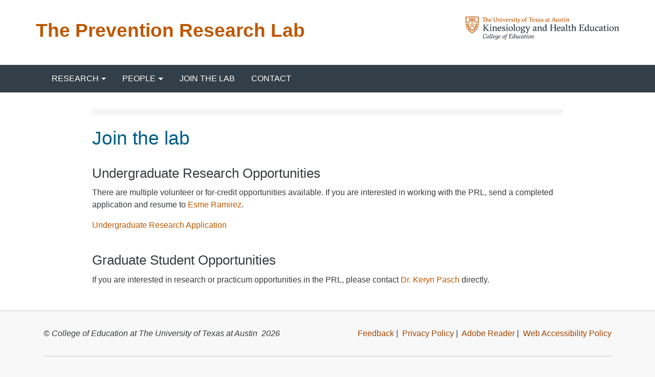

--- FILE ---
content_type: text/css
request_url: https://sites.edb.utexas.edu/wp-content/themes/coe-2018/style.css
body_size: 6684
content:
/*
 * Theme Name: COE Theme 2018
 * Description: Theme for EDC 2018, includes blog and logo selection
 * Author: Office of Instructional Innovation
*/
body
{
    background-color: #f8f8f8;
}

a
{
    color: #bf5700;
}

a:hover
{
    color: #a04400;
}

hr{
clear:both;
}

.header
{
    background: #fff;
}
.title
{
    padding: 2em 0 1.5em 0;
}

.hdr-logo
{
    font-size: 2.3em;
    font-weight: bold;
}

.hdr-logo a
{
    color: #bf5700;
    text-decoration: none;
}

.hdr-logo a:hover
{
    text-decoration: none;

    color: #a04400;
}

.navbar .nav-link
{
    text-transform: uppercase;
}

.bg-inverse
{
    background: #333f48 !important;
}

.navbar
{
    border-radius: 0;
}

.navbar-dark .navbar-nav .nav-link
{
    color: #fff;
}

.navbar-dark .navbar-nav .nav-link:hover
{
    color: rgba(255,255,255,.9);
}

.nav-item
{
    margin: 0 1em;
}

.dropdown-menu
{
    border: none;
    border-radius: 0;
    background-color: #1d2429;
    left:auto !important;
    margin:0 !important;
}

.dropdown-menu .dropdown-item
{
    color: #fff;
    background-color: #333f48;
}

.dropdown-menu .dropdown-item:hover
{
    color: rgba(255,255,255,.9);
    background-color: #333f48;
}

.dropdown-submenu {
    position: relative;
}

.dropdown-submenu>.dropdown-menu {
    top: 0;
    left: 100%;
    margin-top: -6px;
    margin-left: -1px;
    -webkit-border-radius: 0 6px 6px 6px;
    -moz-border-radius: 0 6px 6px;
    border-radius: 0 6px 6px 6px;
}

.dropdown-submenu:hover>.dropdown-menu {
    display: block;
}

.dropdown-submenu>a:after {
    display: block;
    content: " ";
    float: right;
    width: 0;
    height: 0;
    border-color: transparent;
    border-style: solid;
    border-width: 5px 0 5px 5px;
    border-left-color: #ccc;
    margin-top: 0;
    margin-right: -10px;
}

.dropdown-submenu-no-child>a:after {
    display: block;
    float: right;
    width: 0;
    height: 0;
    border-color: transparent;
    border-style: solid;
    border-width: 5px 0 5px 5px;
    border-left-color: #ccc;
    margin-top: 5px;
    margin-right: -10px;
}

img.size-large
{
    max-width: 100%;
    height: auto;
    padding: 10px;

    border: 1px solid #ccc;
    border-radius: 5px;
    background: #f5f5f5;
}

.featured-image-wrapper
{
    width: 100%;

    border-bottom: 1px solid #c5c5c5;
    background: #f8f8f8;
}

.featured-image
{
    width: 100%;
    max-width: 1200px;
    height: 400px;
    margin: 0 auto;

    background-position: center center;
    background-size: cover;
}

.khe-logo, .department-logo, .coe-logo
{
    display: block;
    width:100%;
    max-width: 300px;
}

.content
{
    padding: 2em 0;

    background-color: #fff;
}

.article-h1
{
    color: #333f48;
}

h2,
h3,
h4
{
    clear: left;
}

h2
{
    font-size: 2.4em;
    margin-bottom: 0;
    padding-bottom: .5em;
}

h3
{
    font-size: 1.6em;
    margin-top: 0;
    margin-bottom: .5em;
    padding-top: 1em;
}

h4
{
    font-size: 1.2em;
    font-weight: 100;
    font-weight: 600;
    margin-top: 1em;
    padding-top: 1em;
}
.footer
{
    font-size: 1em;
    padding: 2em 0;
    border-top: 1px solid #c5c5c5;
    background-color: #f8f8f8;
}

.notices
{
    padding-bottom: 1em;
}
.copyright
{
    font-style: italic;
}

.footer a,
.footer a:hover
{
    color: #a04400;
}

.footer .logo
{
    padding-top: 2em;
    border-top: 1px solid #c5c5c5;
}

.breadcrumbs
{
    font-size: .8em;
    margin-bottom: 2em;
    padding: .5em;
    background: #f5f5f5;
}

.breadcrumbs a,
.breadcrumbs a:hover
{
    color: #a04400;
}

.publication
{
    margin-bottom: 1em;
    padding-bottom: .5em;
    border-bottom: 1px solid #f5f5f5;
}

.publication-cover
{
    width: auto;
    max-width: 100%;
    max-height: 100%;
    margin: 10px 0;
    padding: 5px;
    border: 1px solid #f5f5f5;
    background-color: #fff;
}

.headshot
{
    max-width: 100%;
    margin: 10px 0;
    padding: 5px;
    border: 1px solid #f5f5f5;
    background-color: #fff;
}

.alignleft
{
    float: left;

    margin: 0 2em 2em 0;
    padding: 5px;
    border: 1px solid #f5f5f5;
    background-color: #fff;
}

.aligncenter
{
    display: block;
    margin: 0 auto;
    padding: 5px;
    border: 1px solid #f5f5f5;
    background-color: #fff;
}

.alignright
{
    float: right;
    margin: 0 0 10px 1em;
    padding: 5px;

    border: 1px solid #f5f5f5;
    background-color: #fff;
}

.wp-caption-text
{
    font-size: .9em;
    margin: 5px 0 0 5px;
    padding: 0;
}

hr
{
    clear: both;
}

.article-title
{
    margin-top: 1em;
    color: rgb(0,95,134);
}

.article-title:hover{
  text-decoration: none;
}

.article-body ul
{
    margin-top: 1em;
    padding-left: 1em;
}

.article-body li
{
    margin-left: 2em;
}

.byline
{
    font-size: .9em;
    margin: 5px 0 0 5px;
    padding-left: 10px;
}

.social
{
    margin-bottom: 2em;
    padding-bottom: 1em;

    border-bottom: 1px solid #c5c5c5;
}

.social .profiles
{
    display: flex;
    flex-direction: row;
    list-style-type: none;
    justify-content: center;
    padding-left: 0;
}

.profiles li
{
    font-size: .75em;

    display: inline-block;

    margin: 0 .5em;
    padding: .5em;

    border-radius: 10px;
    background: #bf5700;
}

.profiles li a,
.profiles li a:hover
{
    color: #fff;
}

.tool-pagination
{
    text-align: center;
}

.tag
{
    font-size: 100%;
    display:initial;
    padding: 0;
    line-height: 1.5;
    font-weight: 400;
    text-align: left;
    white-space: normal;
    color: #373a3c;
}

#categories-3{
  background-color: white;
  /*margin: 15px !important;*/
  padding-left: 15px;
  padding-bottom: 15px;
  margin-top: 15px;
}

#tag_cloud-2{
  background-color: white;
  margin-top: 15px;
  padding-left: 15px;
  padding-bottom: 15px;
}

.tease.tease-post{
  background-color: white;
  padding: 1px 5px 15px 20px;
  margin-top: 15px;
  margin-right: -15px;
}

.wrapper > h2:only-of-type{
  display: none;
}

.page-title{
  color: rgb(0,95,134) !important;
  font-size: 2.3rem;
}

.two-column-list {
    column-count: 2; /* Specifies the number of columns */
    column-gap: 20px; /* Adjusts the space between columns */
    /* Optional: Add a rule between columns */
  }

@media only screen and (max-width: 767px) {
	.title { 
        padding: 0 2em;
        margin: 2em 0;
        padding-top: 1rem;
    }
	
    .khe-logo, .department-logo, .coe-logo {
        display: block;
	}
	
    .hdr-logo {
		font-size: 1.8em;
        margin-bottom: 20px;
	}

    nav, #nav-main {
        display: none;
    }

    .header {
        border-bottom: solid 2px #bf5700;
    }

    .two-column-list {
        column-count: 1; /* Specifies the number of columns */
      }

      .page-title{
        font-size: 2rem;
      }
}


--- FILE ---
content_type: image/svg+xml
request_url: https://sites.edb.utexas.edu/wp-content/themes/coe-2018/static/img/coe_logo.svg
body_size: 50367
content:
<?xml version="1.0" encoding="UTF-8" standalone="no"?>
<svg width="522px" height="105px" viewBox="0 0 522 105" version="1.1" xmlns="http://www.w3.org/2000/svg" xmlns:xlink="http://www.w3.org/1999/xlink">
    <!-- Generator: Sketch 40 (33762) - http://www.bohemiancoding.com/sketch -->
    <title>Slice 1</title>
    <desc>Created with Sketch.</desc>
    <defs></defs>
    <g id="Page-1" stroke="none" stroke-width="1" fill="none" fill-rule="evenodd">
        <path d="M80.1182,76.1563 L78.2382,76.2163 L78.1382,75.5163 L79.1182,75.3163 L79.1182,69.5943 C79.1182,68.5543 78.6382,68.0943 77.8372,68.0943 C77.2372,68.0943 76.4572,68.5343 75.7172,68.9943 L75.1172,69.3753 L75.1172,75.3163 L76.2172,75.5163 L76.1172,76.2163 L74.2172,76.1563 L72.1162,76.2163 L72.0162,75.5163 L73.2162,75.3163 L73.2162,63.0733 L72.4962,63.1933 L68.4352,63.1333 L68.4352,75.2563 L70.7362,75.5163 L70.6362,76.2163 L67.3952,76.1563 L64.0352,76.2163 L63.9342,75.5163 L66.3352,75.2563 L66.3352,63.1333 L63.3342,63.1933 L62.4142,65.6943 L61.6342,65.6943 L61.6342,62.1533 L67.3752,62.1933 L72.2962,62.1533 L74.4372,61.9133 L75.1172,61.9133 L75.1172,68.3943 L78.0372,66.4943 C80.5982,66.4943 81.0182,67.4543 81.0182,69.9953 L81.0182,75.3163 L82.5182,75.5163 L82.4182,76.2163 L80.1182,76.1563 L80.1182,76.1563 Z" id="Fill-1" fill="#BF5700"></path>
        <path d="M89.335,70.0952 C89.335,68.5542 89.035,67.4942 87.494,67.4942 C86.274,67.4942 85.494,68.6352 85.334,70.2952 L89.335,70.0952 Z M85.314,71.0952 C85.314,73.3752 86.534,74.9962 88.635,74.9962 C89.435,74.9962 90.395,74.6162 91.135,74.1562 L91.455,74.9162 C90.495,75.5762 89.235,76.1362 87.955,76.4962 C85.534,76.4962 83.354,74.7762 83.354,71.6352 C83.354,68.6752 85.134,67.0942 87.875,66.4942 C90.515,66.4942 91.415,68.1552 91.415,70.2552 L91.415,71.0952 L85.314,71.0952 Z" id="Fill-3" fill="#BF5700"></path>
        <path d="M105.2354,62.8735 L105.3354,62.1735 L107.8964,62.2335 L110.2364,62.1735 L110.3364,62.8735 L108.6354,63.1335 L108.6354,71.2955 C108.6354,73.8955 107.5754,75.6365 103.5944,76.5565 C99.6544,76.5565 98.2544,74.4365 98.2544,71.2555 L98.2544,63.1335 L96.4534,62.8735 L96.5534,62.1735 L99.3144,62.2335 L102.0544,62.1735 L102.1544,62.8735 L100.4544,63.1335 L100.4544,71.5555 C100.4544,74.0355 101.5144,75.4565 103.7954,75.4565 C105.8754,75.4565 107.0354,74.0555 107.0354,71.4955 L107.0354,63.1335 L105.2354,62.8735 Z" id="Fill-5" fill="#BF5700"></path>
        <path d="M113.0342,76.1563 L110.7342,76.2163 L110.6342,75.5163 L112.0342,75.3163 L112.0342,68.0143 L110.6342,68.1353 L110.5342,67.4343 L112.9342,66.8143 L113.7942,66.7543 L113.8942,68.4343 L116.8552,66.4943 C119.4152,66.4943 119.8362,67.3543 119.8362,69.7553 L119.8362,75.3163 L121.3562,75.5163 L121.2562,76.2163 L118.9552,76.1563 L117.0352,76.2163 L116.9352,75.5163 L117.9352,75.3163 L117.9352,69.5943 C117.9352,68.5543 117.4752,68.0943 116.6152,68.0943 C115.9152,68.0943 115.2152,68.5343 114.5342,68.9943 L113.9342,69.3953 L113.9342,75.3163 L115.0342,75.5163 L114.9342,76.2163 L113.0342,76.1563 Z" id="Fill-7" fill="#BF5700"></path>
        <path d="M123.4941,62.3936 L124.9341,62.2936 L125.4941,62.3936 L125.5941,63.5136 L125.3741,64.4736 L123.9541,64.5936 L123.4141,64.4736 L123.2941,63.3536 L123.4941,62.3936 Z M124.4941,76.1566 L122.1941,76.2166 L122.0941,75.5166 L123.4941,75.3156 L123.4941,68.0146 L122.0941,68.1346 L121.9941,67.4346 L124.3941,66.8146 L125.3941,66.7346 L125.3941,75.3156 L126.8941,75.5166 L126.7951,76.2166 L124.4941,76.1566 Z" id="Fill-9" fill="#BF5700"></path>
        <polygon id="Fill-11" fill="#BF5700" points="132.5146 74.916 134.9346 67.674 134.0146 67.475 134.1156 66.774 135.8756 66.834 137.5356 66.774 137.6356 67.475 136.3556 67.674 133.0746 75.896 131.6146 76.497 128.1336 67.674 126.8936 67.475 126.9936 66.774 129.2936 66.834 131.3946 66.774 131.4946 67.475 130.1746 67.674 132.3546 73.536"></polygon>
        <path d="M143.6152,70.0952 C143.6152,68.5542 143.3152,67.4942 141.7742,67.4942 C140.5542,67.4942 139.7742,68.6352 139.6142,70.2952 L143.6152,70.0952 Z M139.5942,71.0952 C139.5942,73.3752 140.8142,74.9962 142.9152,74.9962 C143.7152,74.9962 144.6752,74.6162 145.4152,74.1562 L145.7352,74.9162 C144.7752,75.5762 143.5152,76.1362 142.2352,76.4962 C139.8142,76.4962 137.6342,74.7762 137.6342,71.6352 C137.6342,68.6752 139.4142,67.0942 142.1552,66.4942 C144.7952,66.4942 145.6952,68.1552 145.6952,70.2552 L145.6952,71.0952 L139.5942,71.0952 Z" id="Fill-13" fill="#BF5700"></path>
        <path d="M150.1743,69.395 L152.4543,66.594 L154.0553,66.594 L154.0553,68.595 L152.5743,68.595 C152.0943,68.695 151.2143,69.355 150.6743,70.015 L150.2743,70.495 L150.2743,75.256 L152.3753,75.456 L152.2753,76.216 L149.3743,76.156 L147.1333,76.216 L147.0333,75.516 L148.4343,75.316 L148.4343,68.015 L147.0333,68.135 L146.9333,67.435 L149.3343,66.814 L150.1343,66.754 L150.1743,69.395 Z" id="Fill-15" fill="#BF5700"></path>
        <path d="M160.3545,67.9146 C160.1545,67.7946 159.5545,67.4746 158.8335,67.4746 C158.0535,67.4746 157.3135,67.8946 157.3135,68.6546 C157.3135,69.2946 157.8135,69.6946 158.7135,70.1546 L160.2545,70.9356 C161.5945,71.6156 162.1345,72.3756 162.1345,73.5156 C162.1345,75.3156 160.6745,75.9966 158.3745,76.4966 C157.1535,76.4966 155.8535,75.8956 155.3335,75.5966 L154.9535,73.3356 L156.2335,73.3356 L156.9135,74.9966 C157.3335,75.2756 157.9135,75.4966 158.5535,75.4966 C159.6145,75.4966 160.1545,74.8156 160.1545,73.9756 C160.1545,73.1956 159.7345,72.8556 158.6935,72.3156 L157.1135,71.4956 C156.2535,71.0556 155.4335,70.2946 155.4335,69.1746 C155.4335,67.7746 156.7335,66.9946 159.0545,66.4946 C160.1345,66.4946 161.2945,66.9746 161.8745,67.3946 L161.8745,69.3946 L160.8145,69.3946 L160.3545,67.9146 Z" id="Fill-17" fill="#BF5700"></path>
        <path d="M164.874,62.3936 L166.314,62.2936 L166.874,62.3936 L166.974,63.5136 L166.754,64.4736 L165.334,64.5936 L164.794,64.4736 L164.674,63.3536 L164.874,62.3936 Z M165.874,76.1566 L163.574,76.2166 L163.474,75.5166 L164.874,75.3156 L164.874,68.0146 L163.474,68.1346 L163.374,67.4346 L165.774,66.8146 L166.774,66.7346 L166.774,75.3156 L168.274,75.5166 L168.175,76.2166 L165.874,76.1566 Z" id="Fill-19" fill="#BF5700"></path>
        <path d="M175.7944,80.8975 L175.7944,78.8975 L177.5154,78.8975 L179.4954,75.8765 L178.6954,76.1165 L175.3344,67.6945 L172.3144,67.6945 L172.3144,73.7955 C172.3144,74.3765 172.5344,74.9965 173.3744,74.9965 C173.9544,74.9965 174.5744,74.7155 175.1344,74.4365 L175.4744,75.1165 L172.9544,76.4965 C170.7134,76.4965 170.4134,75.6965 170.4134,73.8965 L170.4134,67.9345 L168.4734,67.9345 L168.4734,67.5945 L169.1734,66.8945 L170.4734,66.8945 L170.4734,65.5945 L171.7734,64.2935 L172.2944,64.2935 L172.2944,66.7945 L178.5954,66.7945 L178.6954,67.4745 L177.3754,67.6745 L179.5954,73.5355 L179.7554,74.9165 L182.2354,67.6745 L181.3154,67.4745 L181.4164,66.7745 L183.1764,66.8345 L184.8364,66.7745 L184.9364,67.4745 L183.6564,67.6745 L180.4154,75.8565 L178.1754,80.8975 L175.7944,80.8975 Z" id="Fill-21" fill="#BF5700"></path>
        <path d="M193.6938,75.5161 C195.2948,75.5161 196.1138,73.8761 196.1138,71.7151 C196.1138,69.1751 194.8938,67.4741 193.1538,67.4741 C191.5338,67.4741 190.7338,69.1151 190.7338,71.2951 C190.7338,73.5761 191.9138,75.5161 193.6938,75.5161 M198.1148,71.2951 C198.1148,74.2761 196.2948,75.9961 193.1938,76.4961 C190.5328,76.4961 188.7328,74.4361 188.7328,71.7151 C188.7328,68.7151 190.5528,67.0141 193.6538,66.4941 C196.3148,66.4941 198.1148,68.5751 198.1148,71.2951" id="Fill-23" fill="#BF5700"></path>
        <path d="M202.6133,66.9941 L205.1143,66.9941 L205.1143,67.9341 L202.6133,67.9341 L202.6133,75.3161 L204.9143,75.4561 L204.8143,76.2161 L201.7133,76.1561 L199.4133,76.2161 L199.3133,75.5161 L200.7133,75.3161 L200.7133,67.9341 L198.9523,67.9341 L198.9523,67.5941 L199.5523,66.8941 L200.7133,66.8941 L200.7133,66.6941 C200.7133,65.4941 201.0933,64.7141 201.8133,63.8931 L203.4933,61.9931 L206.0143,61.9931 L206.0143,63.5941 L203.4133,63.5941 L203.0333,64.1341 C202.7533,64.5141 202.6133,65.0941 202.6133,66.3941 L202.6133,66.9941 Z" id="Fill-25" fill="#BF5700"></path>
        <polygon id="Fill-27" fill="#BF5700" points="220.4141 76.2163 217.1741 76.1563 213.8131 76.2163 213.7131 75.5163 216.1131 75.2563 216.1131 63.1333 213.1131 63.1733 212.1921 65.7143 211.4131 65.7143 211.4131 62.1733 217.1541 62.2333 222.9151 62.1733 222.9151 65.7143 222.1351 65.7143 221.2141 63.1733 218.2141 63.1333 218.2141 75.2563 220.5141 75.5163"></polygon>
        <path d="M227.9941,70.0952 C227.9941,68.5542 227.6941,67.4942 226.1531,67.4942 C224.9331,67.4942 224.1531,68.6352 223.9931,70.2952 L227.9941,70.0952 Z M223.9731,71.0952 C223.9731,73.3752 225.1931,74.9962 227.2941,74.9962 C228.0941,74.9962 229.0541,74.6162 229.7941,74.1562 L230.1141,74.9162 C229.1541,75.5762 227.8941,76.1362 226.6141,76.4962 C224.1931,76.4962 222.0131,74.7762 222.0131,71.6352 C222.0131,68.6752 223.7931,67.0942 226.5341,66.4942 C229.1741,66.4942 230.0741,68.1552 230.0741,70.2552 L230.0741,71.0952 L223.9731,71.0952 Z" id="Fill-29" fill="#BF5700"></path>
        <polygon id="Fill-31" fill="#BF5700" points="234.6333 75.5161 234.5333 76.2161 232.9723 76.1561 230.9123 76.2161 230.8123 75.5161 232.2133 75.3161 235.1733 71.6751 232.2723 67.6941 231.0323 67.4951 231.1323 66.7741 233.4333 66.8341 235.3333 66.7741 235.4333 67.4951 234.6533 67.6941 236.1333 69.9151 236.2933 70.4351 238.1943 67.6941 237.2143 67.4951 237.3143 66.7741 238.8743 66.8341 240.9343 66.7741 241.0343 67.4951 239.5943 67.6941 236.9533 70.8951 240.0943 75.3161 241.3343 75.5161 241.2343 76.2161 238.9343 76.1561 237.0333 76.2161 236.9333 75.5161 237.7543 75.3161 235.9733 72.7351 235.8133 72.2751 233.6933 75.3161"></polygon>
        <path d="M247.2334,71.3955 L244.3324,72.5955 C244.0324,72.8955 243.9324,73.2955 243.9324,73.7155 C243.9324,74.7355 244.5124,75.0965 245.0924,75.0965 C245.6524,75.0965 246.1334,74.7555 246.3934,74.5765 L247.2334,73.9955 L247.2334,71.3955 Z M245.9734,66.4945 C248.4934,66.4945 249.1334,67.1345 249.1334,69.6745 L249.1334,73.5955 C249.1334,74.4565 249.2744,74.7755 249.4734,75.0965 L250.4744,75.0965 L250.5544,75.7965 L247.9734,76.2965 L247.3534,74.7555 L244.9724,76.4965 C243.2524,76.4965 242.0324,75.5365 242.0324,73.9365 C242.0324,73.2155 242.2924,72.6955 242.7324,72.0955 L247.2334,70.5955 L247.2334,69.5945 C247.2334,68.3945 247.1334,67.6745 246.0534,67.6745 C245.5134,67.6745 244.8534,67.8545 244.4124,68.0345 L244.0724,69.6145 L242.3524,69.6145 L242.3524,68.0945 L245.9734,66.4945 Z" id="Fill-33" fill="#BF5700"></path>
        <path d="M256.7534,67.9146 C256.5534,67.7946 255.9534,67.4746 255.2324,67.4746 C254.4524,67.4746 253.7124,67.8946 253.7124,68.6546 C253.7124,69.2946 254.2124,69.6946 255.1124,70.1546 L256.6534,70.9356 C257.9934,71.6156 258.5334,72.3756 258.5334,73.5156 C258.5334,75.3156 257.0734,75.9966 254.7734,76.4966 C253.5524,76.4966 252.2524,75.8956 251.7324,75.5966 L251.3524,73.3356 L252.6324,73.3356 L253.3124,74.9966 C253.7324,75.2756 254.3124,75.4966 254.9524,75.4966 C256.0134,75.4966 256.5534,74.8156 256.5534,73.9756 C256.5534,73.1956 256.1334,72.8556 255.0924,72.3156 L253.5124,71.4956 C252.6524,71.0556 251.8324,70.2946 251.8324,69.1746 C251.8324,67.7746 253.1324,66.9946 255.4534,66.4946 C256.5334,66.4946 257.6934,66.9746 258.2734,67.3946 L258.2734,69.3946 L257.2134,69.3946 L256.7534,67.9146 Z" id="Fill-35" fill="#BF5700"></path>
        <path d="M269.873,71.3955 L266.972,72.5955 C266.672,72.8955 266.572,73.2955 266.572,73.7155 C266.572,74.7355 267.152,75.0965 267.732,75.0965 C268.292,75.0965 268.773,74.7555 269.033,74.5765 L269.873,73.9955 L269.873,71.3955 Z M268.613,66.4945 C271.133,66.4945 271.773,67.1345 271.773,69.6745 L271.773,73.5955 C271.773,74.4565 271.914,74.7755 272.113,75.0965 L273.114,75.0965 L273.194,75.7965 L270.613,76.2965 L269.993,74.7555 L267.612,76.4965 C265.892,76.4965 264.672,75.5365 264.672,73.9365 C264.672,73.2155 264.932,72.6955 265.372,72.0955 L269.873,70.5955 L269.873,69.5945 C269.873,68.3945 269.773,67.6745 268.693,67.6745 C268.153,67.6745 267.493,67.8545 267.052,68.0345 L266.712,69.6145 L264.992,69.6145 L264.992,68.0945 L268.613,66.4945 Z" id="Fill-37" fill="#BF5700"></path>
        <path d="M273.0923,67.9346 L273.0923,67.5946 L273.7923,66.8946 L275.0923,66.8946 L275.0923,65.5946 L276.3933,64.2936 L276.9133,64.2936 L276.9133,67.0346 L279.9333,67.0346 L279.9333,67.9346 L276.9333,67.9346 L276.9333,73.7956 C276.9333,74.3756 277.1533,74.9966 277.9933,74.9966 C278.5733,74.9966 279.0133,74.7956 279.5733,74.5166 L279.9133,75.1966 L277.5733,76.4966 C275.3323,76.4966 275.0323,75.6966 275.0323,73.8956 L275.0323,67.9346 L273.0923,67.9346 Z" id="Fill-39" fill="#BF5700"></path>
        <path d="M291.0332,65.2939 L290.8932,64.2139 L288.6922,70.5749 L292.9532,70.5749 L291.0332,65.2939 Z M288.3722,71.5149 L287.0722,75.2559 L288.8122,75.5159 L288.7122,76.2159 L286.3122,76.1559 L284.1722,76.2159 L284.0722,75.5159 L285.6322,75.2959 L290.5932,62.3339 L291.7932,61.9929 L297.0142,75.2959 L298.5752,75.5159 L298.4742,76.2159 L295.7142,76.1559 L293.0742,76.2159 L292.9732,75.5159 L294.6742,75.2559 L293.3132,71.5149 L288.3722,71.5149 Z" id="Fill-41" fill="#BF5700"></path>
        <path d="M307.0732,73.5957 C307.0732,74.4557 307.1732,74.7757 307.3132,75.0957 L308.3132,75.0957 L308.3932,75.7967 L305.8132,76.2967 L305.2532,74.6757 L302.3522,76.4967 C299.7122,76.4967 299.2712,75.5557 299.2712,73.2357 L299.2712,68.0147 L297.8712,68.1147 L297.7712,67.3347 L300.1722,66.8147 L301.1722,66.7347 L301.1722,73.3957 C301.1722,74.4357 301.6122,74.8957 302.5922,74.8957 C303.2122,74.8957 304.0122,74.3957 304.7732,73.8957 L305.1732,73.6357 L305.1732,68.0147 L303.9722,68.1147 L303.8722,67.3347 L306.0732,66.8147 L307.0732,66.7347 L307.0732,73.5957 Z" id="Fill-43" fill="#BF5700"></path>
        <path d="M314.6929,67.9146 C314.4929,67.7946 313.8929,67.4746 313.1719,67.4746 C312.3919,67.4746 311.6519,67.8946 311.6519,68.6546 C311.6519,69.2946 312.1519,69.6946 313.0519,70.1546 L314.5929,70.9356 C315.9329,71.6156 316.4729,72.3756 316.4729,73.5156 C316.4729,75.3156 315.0129,75.9966 312.7129,76.4966 C311.4919,76.4966 310.1919,75.8956 309.6719,75.5966 L309.2919,73.3356 L310.5719,73.3356 L311.2519,74.9966 C311.6719,75.2756 312.2519,75.4966 312.8919,75.4966 C313.9529,75.4966 314.4929,74.8156 314.4929,73.9756 C314.4929,73.1956 314.0729,72.8556 313.0319,72.3156 L311.4519,71.4956 C310.5919,71.0556 309.7719,70.2946 309.7719,69.1746 C309.7719,67.7746 311.0719,66.9946 313.3929,66.4946 C314.4729,66.4946 315.6329,66.9746 316.2129,67.3946 L316.2129,69.3946 L315.1529,69.3946 L314.6929,67.9146 Z" id="Fill-45" fill="#BF5700"></path>
        <path d="M317.1118,67.9346 L317.1118,67.5946 L317.8118,66.8946 L319.1118,66.8946 L319.1118,65.5946 L320.4128,64.2936 L320.9328,64.2936 L320.9328,67.0346 L323.9528,67.0346 L323.9528,67.9346 L320.9528,67.9346 L320.9528,73.7956 C320.9528,74.3756 321.1728,74.9966 322.0128,74.9966 C322.5928,74.9966 323.0328,74.7956 323.5928,74.5166 L323.9328,75.1966 L321.5928,76.4966 C319.3518,76.4966 319.0518,75.6966 319.0518,73.8956 L319.0518,67.9346 L317.1118,67.9346 Z" id="Fill-47" fill="#BF5700"></path>
        <path d="M326.4917,62.3936 L327.9317,62.2936 L328.4917,62.3936 L328.5917,63.5136 L328.3717,64.4736 L326.9517,64.5936 L326.4117,64.4736 L326.2917,63.3536 L326.4917,62.3936 Z M327.4917,76.1566 L325.1917,76.2166 L325.0917,75.5166 L326.4917,75.3156 L326.4917,68.0146 L325.0917,68.1346 L324.9917,67.4346 L327.3917,66.8146 L328.3917,66.7346 L328.3917,75.3156 L329.8917,75.5166 L329.7927,76.2166 L327.4917,76.1566 Z" id="Fill-49" fill="#BF5700"></path>
        <path d="M333.1914,76.1563 L330.8914,76.2163 L330.7914,75.5163 L332.1914,75.3163 L332.1914,68.0143 L330.7914,68.1353 L330.6914,67.4343 L333.0914,66.8143 L333.9514,66.7543 L334.0514,68.4343 L337.0124,66.4943 C339.5724,66.4943 339.9934,67.3543 339.9934,69.7553 L339.9934,75.3163 L341.5134,75.5163 L341.4134,76.2163 L339.1124,76.1563 L337.1924,76.2163 L337.0924,75.5163 L338.0924,75.3163 L338.0924,69.5943 C338.0924,68.5543 337.6324,68.0943 336.7724,68.0943 C336.0724,68.0943 335.3724,68.5343 334.6914,68.9943 L334.0914,69.3953 L334.0914,75.3163 L335.1914,75.5163 L335.0914,76.2163 L333.1914,76.1563 Z" id="Fill-51" fill="#BF5700"></path>
        <path d="M74.7168,95.1152 L74.1968,97.9962 C73.1168,98.5162 71.0158,99.3162 69.3358,99.5562 C65.6148,99.5562 62.1338,97.0352 62.1338,92.3752 C62.1338,87.7142 65.2348,85.4332 69.6958,84.8332 C71.7768,84.8332 73.6168,85.7732 74.4768,86.3932 L74.4768,89.0942 L73.3768,89.0942 L72.7368,87.2342 C72.1958,86.6542 71.0558,85.8732 69.4158,85.8732 C66.4548,85.8732 64.4348,87.9742 64.4348,91.8942 C64.4348,95.1352 66.4148,98.4562 69.9158,98.4562 C71.1158,98.4562 71.9958,97.7962 72.5358,97.3362 L73.6168,95.1152 L74.7168,95.1152 Z" id="Fill-53" fill="#333F48"></path>
        <path d="M81.0752,98.5161 C82.6762,98.5161 83.4952,96.8761 83.4952,94.7151 C83.4952,92.1751 82.2752,90.4741 80.5352,90.4741 C78.9152,90.4741 78.1152,92.1151 78.1152,94.2951 C78.1152,96.5761 79.2952,98.5161 81.0752,98.5161 M85.4962,94.2951 C85.4962,97.2761 83.6762,98.9961 80.5752,99.4961 C77.9142,99.4961 76.1142,97.4361 76.1142,94.7151 C76.1142,91.7151 77.9342,90.0141 81.0352,89.4941 C83.6962,89.4941 85.4962,91.5751 85.4962,94.2951" id="Fill-55" fill="#333F48"></path>
        <polygon id="Fill-57" fill="#333F48" points="88.5947 99.1563 86.2947 99.2163 86.1947 98.5163 87.5947 98.3163 87.5947 86.2733 86.1947 86.3133 86.0947 85.6133 88.4947 84.9933 89.4947 84.9133 89.4947 98.3163 90.9947 98.5163 90.8957 99.2163"></polygon>
        <polygon id="Fill-59" fill="#333F48" points="94.2944 99.1563 91.9944 99.2163 91.8944 98.5163 93.2944 98.3163 93.2944 86.2733 91.8944 86.3133 91.7944 85.6133 94.1944 84.9933 95.1944 84.9133 95.1944 98.3163 96.6944 98.5163 96.5954 99.2163"></polygon>
        <path d="M103.2754,93.0952 C103.2754,91.5542 102.9754,90.4942 101.4344,90.4942 C100.2144,90.4942 99.4344,91.6352 99.2744,93.2952 L103.2754,93.0952 Z M99.2544,94.0952 C99.2544,96.3752 100.4744,97.9962 102.5754,97.9962 C103.3754,97.9962 104.3354,97.6162 105.0754,97.1562 L105.3954,97.9162 C104.4354,98.5762 103.1754,99.1362 101.8954,99.4962 C99.4744,99.4962 97.2944,97.7762 97.2944,94.6352 C97.2944,91.6752 99.0744,90.0942 101.8154,89.4942 C104.4554,89.4942 105.3554,91.1552 105.3554,93.2552 L105.3554,94.0952 L99.2544,94.0952 Z" id="Fill-61" fill="#333F48"></path>
        <path d="M110.5952,90.4146 C109.5142,90.4146 108.8942,91.2546 108.8942,92.5346 C108.8942,93.4956 109.3152,95.0556 110.9552,95.0556 C112.0352,95.0556 112.6562,94.3156 112.6562,93.1546 C112.6562,92.1146 112.2352,90.4146 110.5952,90.4146 L110.5952,90.4146 Z M109.2952,99.4966 C108.2742,100.6166 108.1952,100.9766 108.1952,101.2566 C108.1952,102.1966 109.2752,102.9166 110.9152,102.9166 C112.5552,102.9166 113.9562,101.8566 113.9562,100.5166 C113.9562,99.7966 113.4152,99.4966 112.0552,99.4966 L109.2952,99.4966 Z M113.9362,90.7146 L115.0162,89.4946 L116.2162,89.4946 L116.2162,91.1146 L115.0162,91.1146 L114.3562,91.4346 C114.4762,91.7346 114.5562,92.0546 114.5562,92.3946 C114.5562,94.0956 113.3752,95.2956 110.6552,95.9956 C110.3752,95.9956 110.1152,95.9956 109.8752,95.9556 L108.7952,97.1956 C108.7952,97.6156 109.0952,97.8956 109.5742,97.8956 L113.2362,97.8956 C115.0562,97.8956 115.8562,98.7366 115.8562,99.9566 C115.8562,101.5966 113.7762,103.1976 110.7552,104.0976 C107.8542,104.0976 106.3942,103.1976 106.3942,101.3366 L106.3942,100.9966 L108.5742,99.3166 C107.1742,98.7966 107.0742,98.1566 107.0742,97.2356 L107.0742,97.1156 L109.0742,95.7356 C107.8142,95.2956 106.9942,94.3356 106.9942,93.0956 C106.9942,91.3946 108.1552,90.1946 110.8952,89.4946 C112.1952,89.4946 113.2962,89.9546 113.9362,90.7146 L113.9362,90.7146 Z" id="Fill-63" fill="#333F48"></path>
        <path d="M122.6953,93.0952 C122.6953,91.5542 122.3953,90.4942 120.8543,90.4942 C119.6343,90.4942 118.8543,91.6352 118.6943,93.2952 L122.6953,93.0952 Z M118.6743,94.0952 C118.6743,96.3752 119.8943,97.9962 121.9953,97.9962 C122.7953,97.9962 123.7553,97.6162 124.4953,97.1562 L124.8153,97.9162 C123.8553,98.5762 122.5953,99.1362 121.3153,99.4962 C118.8943,99.4962 116.7143,97.7762 116.7143,94.6352 C116.7143,91.6752 118.4943,90.0942 121.2353,89.4942 C123.8753,89.4942 124.7753,91.1552 124.7753,93.2552 L124.7753,94.0952 L118.6743,94.0952 Z" id="Fill-65" fill="#333F48"></path>
        <path d="M135.9746,98.5161 C137.5756,98.5161 138.3946,96.8761 138.3946,94.7151 C138.3946,92.1751 137.1746,90.4741 135.4346,90.4741 C133.8146,90.4741 133.0146,92.1151 133.0146,94.2951 C133.0146,96.5761 134.1946,98.5161 135.9746,98.5161 M140.3956,94.2951 C140.3956,97.2761 138.5756,98.9961 135.4746,99.4961 C132.8136,99.4961 131.0136,97.4361 131.0136,94.7151 C131.0136,91.7151 132.8336,90.0141 135.9346,89.4941 C138.5956,89.4941 140.3956,91.5751 140.3956,94.2951" id="Fill-67" fill="#333F48"></path>
        <path d="M144.8945,89.9941 L147.3945,89.9941 L147.3945,90.9341 L144.8945,90.9341 L144.8945,98.3161 L147.1945,98.4561 L147.0945,99.2161 L143.9945,99.1561 L141.6935,99.2161 L141.5935,98.5161 L142.9935,98.3161 L142.9935,90.9341 L141.2335,90.9341 L141.2335,90.5941 L141.8335,89.8941 L142.9935,89.8941 L142.9935,89.6941 C142.9935,88.4941 143.3735,87.7141 144.0945,86.8931 L145.7745,84.9931 L148.2945,84.9931 L148.2945,86.5941 L145.6945,86.5941 L145.3145,87.1341 C145.0345,87.5141 144.8945,88.0941 144.8945,89.3941 L144.8945,89.9941 Z" id="Fill-69" fill="#333F48"></path>
        <polygon id="Fill-71" fill="#333F48" points="164.7954 85.1733 164.9954 88.7743 164.3154 88.7743 163.1954 86.1733 157.8944 86.1133 157.8944 91.4343 160.6944 91.3543 161.4944 89.2543 162.1944 89.2543 161.9954 91.7553 162.1944 94.4553 161.4944 94.4553 160.6944 92.3553 157.8944 92.2753 157.8944 98.2763 163.3954 98.2163 164.7354 95.5153 165.4954 95.5153 164.7954 99.2163 156.8544 99.1563 154.0934 99.2163 153.9934 98.5163 155.7934 98.2563 155.7934 86.1333 153.9934 85.8733 154.0934 85.1733 156.8544 85.2333"></polygon>
        <path d="M172.2944,97.0757 L172.8944,96.5957 L172.8944,91.2947 C172.4544,90.7947 171.7534,90.4947 170.9144,90.4947 C169.3134,90.4947 168.2934,91.9547 168.2934,94.3157 C168.2934,96.5357 169.1734,97.8957 170.3744,97.8957 C170.9144,97.8957 171.5944,97.6357 172.2944,97.0757 L172.2944,97.0757 Z M174.7944,96.5957 C174.7944,97.3957 174.9344,97.7557 175.1344,98.0557 L176.2544,98.0557 L176.3354,98.7967 L173.6544,99.2967 L173.0344,97.7557 L170.4534,99.4967 C167.9134,99.4967 166.2934,97.5957 166.2934,94.8357 C166.2934,91.5947 168.2734,89.8947 171.1934,89.4937 C171.5944,89.4937 172.4344,89.8147 172.8944,90.0337 L172.8944,86.2537 L171.4944,86.2937 L171.3944,85.6137 L173.7944,84.9927 L174.7944,84.9127 L174.7944,96.5957 Z" id="Fill-73" fill="#333F48"></path>
        <path d="M185.8345,96.5957 C185.8345,97.4557 185.9345,97.7757 186.0745,98.0957 L187.0745,98.0957 L187.1545,98.7967 L184.5745,99.2967 L184.0145,97.6757 L181.1135,99.4967 C178.4735,99.4967 178.0325,98.5557 178.0325,96.2357 L178.0325,91.0147 L176.6325,91.1147 L176.5325,90.3347 L178.9335,89.8147 L179.9335,89.7347 L179.9335,96.3957 C179.9335,97.4357 180.3735,97.8957 181.3535,97.8957 C181.9735,97.8957 182.7735,97.3957 183.5345,96.8957 L183.9345,96.6357 L183.9345,91.0147 L182.7335,91.1147 L182.6335,90.3347 L184.8345,89.8147 L185.8345,89.7347 L185.8345,96.5957 Z" id="Fill-75" fill="#333F48"></path>
        <path d="M193.334,90.8745 C193.014,90.6345 192.714,90.5545 192.174,90.5545 C190.813,90.5545 189.773,92.0745 189.773,94.2555 C189.773,96.3955 190.934,97.9965 192.894,97.9965 C193.654,97.9965 194.454,97.6155 195.154,97.1555 L195.475,97.9165 C194.554,98.5765 193.534,99.0765 192.214,99.4965 C189.653,99.4965 187.753,97.8155 187.753,94.7355 C187.753,91.5945 190.053,90.0945 192.514,89.4945 C193.434,89.4945 194.674,89.9545 195.274,90.4945 L195.274,92.4945 L193.794,92.4945 L193.334,90.8745 Z" id="Fill-77" fill="#333F48"></path>
        <path d="M201.9736,94.3955 L199.0726,95.5955 C198.7726,95.8955 198.6726,96.2955 198.6726,96.7155 C198.6726,97.7355 199.2526,98.0965 199.8326,98.0965 C200.3926,98.0965 200.8736,97.7555 201.1336,97.5765 L201.9736,96.9955 L201.9736,94.3955 Z M200.7136,89.4945 C203.2336,89.4945 203.8736,90.1345 203.8736,92.6745 L203.8736,96.5955 C203.8736,97.4565 204.0146,97.7755 204.2136,98.0965 L205.2146,98.0965 L205.2946,98.7965 L202.7136,99.2965 L202.0936,97.7555 L199.7126,99.4965 C197.9926,99.4965 196.7726,98.5365 196.7726,96.9365 C196.7726,96.2155 197.0326,95.6955 197.4726,95.0955 L201.9736,93.5955 L201.9736,92.5945 C201.9736,91.3945 201.8736,90.6745 200.7936,90.6745 C200.2536,90.6745 199.5936,90.8545 199.1526,91.0345 L198.8126,92.6145 L197.0926,92.6145 L197.0926,91.0945 L200.7136,89.4945 Z" id="Fill-79" fill="#333F48"></path>
        <path d="M205.3926,90.9346 L205.3926,90.5946 L206.0926,89.8946 L207.3926,89.8946 L207.3926,88.5946 L208.6936,87.2936 L209.2136,87.2936 L209.2136,90.0346 L212.2336,90.0346 L212.2336,90.9346 L209.2336,90.9346 L209.2336,96.7956 C209.2336,97.3756 209.4536,97.9966 210.2936,97.9966 C210.8736,97.9966 211.3136,97.7956 211.8736,97.5166 L212.2136,98.1966 L209.8736,99.4966 C207.6326,99.4966 207.3326,98.6966 207.3326,96.8956 L207.3326,90.9346 L205.3926,90.9346 Z" id="Fill-81" fill="#333F48"></path>
        <path d="M214.4727,85.3936 L215.9127,85.2936 L216.4727,85.3936 L216.5727,86.5136 L216.3527,87.4736 L214.9327,87.5936 L214.3927,87.4736 L214.2727,86.3536 L214.4727,85.3936 Z M215.4727,99.1566 L213.1727,99.2166 L213.0727,98.5166 L214.4727,98.3156 L214.4727,91.0146 L213.0727,91.1346 L212.9727,90.4346 L215.3727,89.8146 L216.3727,89.7346 L216.3727,98.3156 L217.8727,98.5166 L217.7737,99.2166 L215.4727,99.1566 Z" id="Fill-83" fill="#333F48"></path>
        <path d="M223.5332,98.5161 C225.1342,98.5161 225.9532,96.8761 225.9532,94.7151 C225.9532,92.1751 224.7332,90.4741 222.9932,90.4741 C221.3732,90.4741 220.5732,92.1151 220.5732,94.2951 C220.5732,96.5761 221.7532,98.5161 223.5332,98.5161 M227.9542,94.2951 C227.9542,97.2761 226.1342,98.9961 223.0332,99.4961 C220.3722,99.4961 218.5722,97.4361 218.5722,94.7151 C218.5722,91.7151 220.3922,90.0141 223.4932,89.4941 C226.1542,89.4941 227.9542,91.5751 227.9542,94.2951" id="Fill-85" fill="#333F48"></path>
        <path d="M231.4526,99.1563 L229.1526,99.2163 L229.0526,98.5163 L230.4526,98.3163 L230.4526,91.0143 L229.0526,91.1353 L228.9526,90.4343 L231.3526,89.8143 L232.2126,89.7543 L232.3126,91.4343 L235.2736,89.4943 C237.8336,89.4943 238.2546,90.3543 238.2546,92.7553 L238.2546,98.3163 L239.7746,98.5163 L239.6746,99.2163 L237.3736,99.1563 L235.4536,99.2163 L235.3536,98.5163 L236.3536,98.3163 L236.3536,92.5943 C236.3536,91.5543 235.8936,91.0943 235.0336,91.0943 C234.3336,91.0943 233.6336,91.5343 232.9526,91.9943 L232.3526,92.3953 L232.3526,98.3163 L233.4526,98.5163 L233.3526,99.2163 L231.4526,99.1563 Z" id="Fill-87" fill="#333F48"></path>
        <polygon id="Fill-89" fill="#BF5700" points="21.925 19.037 21.971 19.037 21.971 19.021 21.925 19.021"></polygon>
        <path d="M32.6758,10.0098 L32.6758,8.5648 L31.7838,8.5648 L31.7838,6.0968 L31.1818,6.0968 C29.9068,6.0968 28.6388,5.9098 27.4118,5.7308 C26.2918,5.5668 25.2348,5.4098 24.2578,5.4098 C23.3388,5.4098 22.5798,5.5548 21.9488,5.8518 C21.3178,5.5548 20.5578,5.4098 19.6398,5.4098 C18.6628,5.4098 17.6048,5.5668 16.4848,5.7308 C15.2588,5.9098 13.9898,6.0968 12.7138,6.0968 L12.1128,6.0968 L12.1128,8.5648 L11.2208,8.5648 L11.2208,10.0098 L12.1128,10.0098 L12.1128,11.9668 L11.2318,11.9668 L11.2318,13.4118 L12.1128,13.4118 L12.1128,16.0918 L12.7138,16.0918 C14.0768,16.0918 15.4138,15.8848 16.7068,15.6858 C17.7978,15.5178 18.8298,15.3578 19.7108,15.3578 C20.4208,15.3578 20.9548,15.4608 21.3678,15.6758 L21.3678,15.6768 L22.5288,15.6768 L22.5288,15.6758 C22.9418,15.4608 23.4758,15.3578 24.1858,15.3578 C25.0678,15.3578 26.0988,15.5178 27.1908,15.6858 C28.4828,15.8848 29.8208,16.0918 31.1818,16.0918 L31.7838,16.0918 L31.7838,13.4118 L32.6648,13.4118 L32.6648,11.9668 L31.7838,11.9668 L31.7838,10.0098 L32.6758,10.0098 Z M16.5228,14.4948 C15.5218,14.6508 14.4938,14.8058 13.4708,14.8628 L13.7428,7.2618 C14.7408,7.1978 15.7138,7.0608 16.6598,6.9218 C17.7348,6.7638 18.7508,6.6148 19.6398,6.6148 C20.3308,6.6148 20.8758,6.7028 21.3248,6.8908 L21.3248,7.9458 L21.0978,14.3038 C20.6898,14.2048 20.2348,14.1548 19.7108,14.1548 C18.7378,14.1548 17.6618,14.3208 16.5228,14.4948 L16.5228,14.4948 Z M27.3738,14.4948 C26.2358,14.3208 25.1588,14.1548 24.1858,14.1548 C23.6638,14.1548 23.2078,14.2048 22.7998,14.3038 L22.5718,7.9458 L22.5718,6.8908 C23.0208,6.7028 23.5658,6.6148 24.2578,6.6148 C25.1458,6.6148 26.1618,6.7638 27.2368,6.9218 C28.1828,7.0608 29.1558,7.1978 30.1538,7.2618 L30.4258,14.8628 C29.4028,14.8058 28.3748,14.6508 27.3738,14.4948 L27.3738,14.4948 Z" id="Fill-91" fill="#BF5700"></path>
        <path d="M16.687,8.0137 C16.627,8.0227 16.569,8.0317 16.509,8.0397 C15.943,8.1227 15.368,8.2067 14.787,8.2737 L14.753,9.2477 C15.395,9.1777 16.027,9.0847 16.649,8.9927 C16.662,8.9907 16.674,8.9897 16.687,8.9867 L16.687,8.0137 Z" id="Fill-92" fill="#BF5700"></path>
        <path d="M17.4097,7.9111 L17.4097,8.8841 C18.4347,8.7411 19.3747,8.6391 20.1907,8.7061 L20.2247,7.7461 C19.3547,7.6811 18.4017,7.7761 17.4097,7.9111" id="Fill-93" fill="#BF5700"></path>
        <path d="M16.687,12.4229 C16.627,12.4319 16.569,12.4409 16.509,12.4489 C15.891,12.5399 15.263,12.6319 14.628,12.7009 L14.594,13.6739 C15.291,13.6009 15.976,13.5009 16.649,13.4019 L16.687,13.3969 L16.687,12.4229 Z" id="Fill-94" fill="#BF5700"></path>
        <path d="M17.4097,12.3203 L17.4097,13.2933 C18.3687,13.1603 19.2547,13.0613 20.0327,13.1043 L20.0667,12.1453 C19.2397,12.1023 18.3427,12.1933 17.4097,12.3203" id="Fill-95" fill="#BF5700"></path>
        <path d="M16.5376,10.2402 L16.5376,11.2152 L16.6486,11.1972 C17.9366,11.0102 19.1146,10.8362 20.1116,10.9022 L20.1446,9.9452 C19.0426,9.8772 17.8116,10.0532 16.5376,10.2402" id="Fill-96" fill="#BF5700"></path>
        <path d="M15.8149,10.3438 C15.4489,10.3968 15.0799,10.4458 14.7079,10.4888 L14.6719,11.4608 C15.0579,11.4198 15.4389,11.3688 15.8149,11.3178 L15.8149,10.3438 Z" id="Fill-97" fill="#BF5700"></path>
        <path d="M26.0479,7.8545 C25.2139,7.7515 24.4119,7.6905 23.6729,7.7465 L23.7069,8.7065 C24.4029,8.6495 25.1939,8.7155 26.0479,8.8255 L26.0479,7.8545 Z" id="Fill-98" fill="#BF5700"></path>
        <path d="M29.1099,8.2734 C28.5289,8.2074 27.9539,8.1234 27.3869,8.0404 C27.1799,8.0094 26.9749,7.9794 26.7709,7.9514 L26.7709,8.9234 C26.9279,8.9464 27.0869,8.9684 27.2479,8.9934 C27.8699,9.0854 28.5019,9.1774 29.1449,9.2484 L29.1099,8.2734 Z" id="Fill-99" fill="#BF5700"></path>
        <path d="M25.8496,10.0352 C25.1166,9.9522 24.4106,9.9042 23.7506,9.9452 L23.7856,10.9022 C24.4086,10.8612 25.1016,10.9122 25.8496,11.0042 L25.8496,10.0352 Z" id="Fill-100" fill="#BF5700"></path>
        <path d="M29.189,10.4883 C28.582,10.4203 27.979,10.3323 27.387,10.2443 C27.113,10.2053 26.841,10.1653 26.572,10.1273 L26.572,11.0993 C26.793,11.1313 27.019,11.1643 27.248,11.1973 C27.895,11.2933 28.554,11.3883 29.224,11.4613 L29.189,10.4883 Z" id="Fill-101" fill="#BF5700"></path>
        <path d="M27.2949,13.4092 C27.9519,13.5062 28.6219,13.6022 29.3029,13.6742 L29.2689,12.7012 C28.6329,12.6322 28.0049,12.5402 27.3869,12.4492 C27.3569,12.4442 27.3259,12.4402 27.2949,12.4352 L27.2949,13.4092 Z" id="Fill-102" fill="#BF5700"></path>
        <path d="M26.5723,12.332 C25.6093,12.199 24.6823,12.102 23.8293,12.145 L23.8643,13.104 C24.6653,13.061 25.5803,13.165 26.5723,13.306 L26.5723,12.332 Z" id="Fill-103" fill="#BF5700"></path>
        <path d="M13.0596,26.7705 L13.0596,26.7715 L18.5056,30.7305 L16.4076,37.1815 C16.4096,37.1935 16.4156,37.2065 16.4256,37.2135 C16.4346,37.2215 16.4466,37.2215 16.4586,37.2215 L21.9486,33.2295 L27.4366,37.2185 C27.4486,37.2215 27.4616,37.2185 27.4706,37.2135 C27.4876,37.1995 27.4916,37.1755 27.4816,37.1555 L25.3936,30.7285 L30.8376,26.7725 L30.8366,26.7695 C30.8636,26.7605 30.8776,26.7355 30.8706,26.7095 C30.8626,26.6865 30.8346,26.6735 30.8086,26.6815 L30.8086,26.6795 L24.0776,26.6795 L21.9976,20.2775 L21.9946,20.2775 C21.9946,20.2495 21.9746,20.2275 21.9486,20.2275 C21.9236,20.2275 21.9026,20.2495 21.9026,20.2775 L21.8996,20.2775 L19.8216,26.6795 L13.0886,26.6795 L13.0876,26.6835 C13.0616,26.6745 13.0346,26.6875 13.0266,26.7115 C13.0186,26.7355 13.0336,26.7615 13.0596,26.7705 L13.0596,26.7705 Z M20.6956,27.8825 L21.9486,24.7485 L23.2026,27.8825 L26.5726,28.1075 L23.9776,30.2695 L24.8066,33.5415 L21.9486,31.7415 L19.0916,33.5415 L19.9206,30.2695 L17.3256,28.1075 L20.6956,27.8825 Z" id="Fill-104" fill="#BF5700"></path>
        <path d="M35.4663,31.374 C36.5893,31.036 37.5303,30.297 38.1163,29.289 C38.7023,28.283 38.8833,27.098 38.6263,25.954 L38.5123,25.451 L38.0183,25.599 C37.4503,25.768 36.9273,26.042 36.4743,26.402 C36.5793,25.843 36.5783,25.264 36.4673,24.695 C36.2473,23.547 35.6053,22.535 34.6583,21.846 L34.2413,21.541 L33.9673,21.978 C33.3463,22.967 33.1253,24.146 33.3423,25.296 C33.5623,26.436 34.2003,27.441 35.1383,28.133 C34.9643,28.525 34.8463,28.937 34.7883,29.359 C34.5103,28.598 34.0353,27.914 33.3963,27.387 L32.9983,27.057 L32.6973,27.477 C32.0183,28.426 31.7253,29.59 31.8753,30.75 C32.0263,31.905 32.6073,32.956 33.5103,33.703 L33.5323,33.718 C33.2663,34.078 33.0573,34.472 32.9083,34.89 C32.7943,34.086 32.4703,33.32 31.9533,32.671 L31.6323,32.266 L31.2513,32.616 C30.3903,33.405 29.8643,34.481 29.7703,35.649 C29.6793,36.811 30.0323,37.955 30.7603,38.873 L30.7793,38.896 C30.4443,39.191 30.1593,39.535 29.9263,39.912 C29.9813,39.1 29.8233,38.283 29.4513,37.541 L29.2203,37.08 L28.7763,37.345 C27.7703,37.939 27.0323,38.885 26.7003,40.006 C26.3723,41.127 26.4793,42.318 27.0043,43.367 L27.0163,43.393 C26.6283,43.613 26.2783,43.889 25.9723,44.211 C26.1933,43.428 26.2073,42.596 25.9963,41.795 L25.8653,41.295 L25.3763,41.459 C24.2703,41.834 23.3543,42.607 22.7953,43.637 C22.2613,44.63 22.1153,45.779 22.3763,46.876 C22.2293,46.978 22.0743,47.083 21.9133,47.192 C21.7533,47.083 21.5983,46.978 21.4503,46.876 C21.7113,45.779 21.5673,44.63 21.0303,43.635 C20.4733,42.607 19.5573,41.834 18.4513,41.459 L17.9623,41.295 L17.8313,41.795 C17.6203,42.596 17.6343,43.428 17.8543,44.211 C17.5493,43.889 17.1993,43.613 16.8113,43.393 L16.8233,43.367 C17.3483,42.318 17.4553,41.127 17.1273,40.006 C16.7943,38.885 16.0573,37.939 15.0513,37.345 L14.6083,37.08 L14.3763,37.541 C14.0043,38.283 13.8463,39.1 13.9013,39.912 C13.6683,39.533 13.3833,39.191 13.0483,38.896 L13.0653,38.873 C13.7963,37.955 14.1473,36.811 14.0563,35.646 C13.9633,34.481 13.4363,33.405 12.5763,32.616 L12.1953,32.266 L11.8743,32.671 C11.3563,33.32 11.0333,34.086 10.9193,34.89 C10.7703,34.472 10.5613,34.078 10.2953,33.718 L10.3173,33.703 C11.2203,32.956 11.8013,31.905 11.9523,30.75 C12.1023,29.59 11.8103,28.426 11.1303,27.477 L10.8293,27.057 L10.4323,27.387 C9.7913,27.914 9.3173,28.598 9.0393,29.361 C8.9813,28.937 8.8643,28.525 8.6893,28.133 C9.6273,27.441 10.2653,26.436 10.4853,25.295 C10.7023,24.145 10.4813,22.967 9.8603,21.978 L9.5853,21.541 L9.1683,21.846 C8.2223,22.535 7.5803,23.547 7.3593,24.693 C7.2493,25.264 7.2483,25.842 7.3533,26.402 C6.8993,26.042 6.3773,25.768 5.8093,25.599 L5.3153,25.451 L5.2013,25.954 C4.9443,27.098 5.1253,28.283 5.7113,29.289 C6.2973,30.297 7.2383,31.036 8.3613,31.374 L8.7963,31.504 C8.8413,31.87 8.9323,32.23 9.0653,32.578 C8.4433,32.18 7.7323,31.937 6.9823,31.877 L6.4683,31.835 L6.4613,32.352 C6.4453,33.523 6.8673,34.644 7.6483,35.507 C8.4293,36.372 9.5033,36.901 10.6713,36.999 L11.1243,37.037 C11.2443,37.388 11.4073,37.721 11.6083,38.03 C11.1003,37.84 10.5643,37.74 10.0113,37.74 C9.8163,37.74 9.6193,37.753 9.4263,37.775 L8.9143,37.842 L9.0143,38.346 C9.2413,39.498 9.8853,40.508 10.8283,41.193 C11.6133,41.764 12.5443,42.064 13.5183,42.064 C13.7103,42.064 13.9033,42.053 14.0933,42.029 L14.5453,41.971 C14.7353,42.289 14.9633,42.58 15.2253,42.844 C14.4943,42.734 13.7433,42.799 13.0363,43.045 L12.5493,43.215 L12.7513,43.689 C13.2103,44.767 14.0493,45.623 15.1133,46.097 C15.7033,46.36 16.3283,46.493 16.9723,46.493 C17.4853,46.493 17.9933,46.407 18.4813,46.239 L18.8413,46.114 C19.4413,46.624 20.1193,47.132 21.0493,47.77 C20.6253,48.05 20.1553,48.356 19.6303,48.692 L20.5353,49.255 C21.0473,48.925 21.5003,48.628 21.9133,48.353 C22.3263,48.628 22.7793,48.925 23.2913,49.255 L24.1973,48.692 C23.6723,48.356 23.2023,48.05 22.7783,47.77 C23.7083,47.132 24.3853,46.624 24.9863,46.114 L25.3463,46.239 C25.8353,46.407 26.3413,46.493 26.8553,46.493 C27.4993,46.493 28.1243,46.36 28.7143,46.099 C29.7793,45.623 30.6173,44.767 31.0763,43.689 L31.2783,43.215 L30.7913,43.045 C30.0843,42.799 29.3323,42.734 28.6023,42.846 C28.8633,42.582 29.0923,42.289 29.2823,41.971 L29.7343,42.029 C29.9243,42.053 30.1173,42.064 30.3083,42.064 L30.3093,42.064 C31.2833,42.064 32.2143,41.764 32.9993,41.193 C33.9423,40.508 34.5863,39.498 34.8133,38.346 L34.9123,37.842 L34.4013,37.775 C34.2073,37.753 34.0103,37.74 33.8163,37.74 C33.2643,37.74 32.7263,37.84 32.2183,38.03 C32.4203,37.721 32.5833,37.388 32.7043,37.037 L33.1553,36.999 C34.3243,36.901 35.3983,36.372 36.1783,35.507 C36.9603,34.644 37.3823,33.523 37.3663,32.352 L37.3593,31.835 L36.8443,31.877 C36.0963,31.937 35.3843,32.18 34.7623,32.578 C34.8953,32.23 34.9863,31.87 35.0313,31.504 L35.4663,31.374 Z M9.7513,30.461 C9.8473,29.734 10.1563,29.062 10.6383,28.52 C10.9643,29.168 11.0913,29.898 10.9973,30.625 C10.9013,31.351 10.5923,32.024 10.1103,32.565 C9.7813,31.918 9.6553,31.187 9.7513,30.461 L9.7513,30.461 Z M8.3053,24.875 C8.4443,24.154 8.7943,23.502 9.3063,22.99 C9.5933,23.656 9.6753,24.393 9.5383,25.113 C9.4003,25.833 9.0503,26.486 8.5363,27 C8.2483,26.332 8.1663,25.596 8.3053,24.875 L8.3053,24.875 Z M8.1123,30.25 C7.4583,29.937 6.9123,29.437 6.5443,28.805 C6.1743,28.172 6.0093,27.449 6.0603,26.724 C6.7133,27.035 7.2583,27.533 7.6303,28.168 C7.9973,28.801 8.1643,29.523 8.1123,30.25 L8.1123,30.25 Z M8.3623,34.862 C7.8723,34.32 7.5603,33.645 7.4603,32.926 C8.1623,33.093 8.8003,33.471 9.2933,34.016 C9.7843,34.556 10.0963,35.229 10.1953,35.95 C9.4903,35.78 8.8533,35.404 8.3623,34.862 L8.3623,34.862 Z M12.3103,33.738 C12.7623,34.305 13.0373,34.991 13.0963,35.724 C13.1533,36.455 12.9883,37.176 12.6293,37.807 C12.1743,37.241 11.8993,36.551 11.8433,35.819 C11.7873,35.089 11.9513,34.366 12.3103,33.738 L12.3103,33.738 Z M11.3943,40.412 C10.8003,39.982 10.3573,39.389 10.1103,38.705 C10.8383,38.725 11.5343,38.959 12.1293,39.391 C12.7213,39.818 13.1653,40.412 13.4113,41.1 C12.6803,41.076 11.9853,40.842 11.3943,40.412 L11.3943,40.412 Z M18.6623,42.596 C19.3033,42.928 19.8333,43.447 20.1833,44.092 C20.5303,44.739 20.6723,45.467 20.5973,46.188 C19.9523,45.853 19.4233,45.333 19.0773,44.688 C18.7283,44.041 18.5873,43.314 18.6623,42.596 L18.6623,42.596 Z M14.9973,40.631 C14.7903,39.928 14.8013,39.186 15.0243,38.499 C15.5823,38.957 15.9943,39.572 16.2033,40.277 C16.4093,40.982 16.3983,41.723 16.1753,42.412 C15.6133,41.951 15.2023,41.334 14.9973,40.631 L14.9973,40.631 Z M15.5053,45.217 C14.8363,44.92 14.2793,44.429 13.8963,43.811 C14.6063,43.682 15.3433,43.768 16.0143,44.066 C16.6823,44.365 17.2383,44.853 17.6213,45.472 C16.9093,45.603 16.1723,45.515 15.5053,45.217 L15.5053,45.217 Z M23.6423,44.096 C23.9943,43.447 24.5233,42.928 25.1663,42.596 C25.2403,43.314 25.0993,44.041 24.7503,44.688 C24.4043,45.333 23.8753,45.853 23.2303,46.188 C23.1553,45.467 23.2963,44.739 23.6423,44.096 L23.6423,44.096 Z M29.9313,43.811 C29.5483,44.429 28.9913,44.92 28.3203,45.217 C27.8563,45.425 27.3623,45.53 26.8553,45.53 C26.6363,45.53 26.4203,45.512 26.2063,45.472 C26.5893,44.853 27.1453,44.365 27.8143,44.066 C28.4833,43.768 29.2203,43.682 29.9313,43.811 L29.9313,43.811 Z M28.8293,40.633 C28.6243,41.334 28.2133,41.951 27.6523,42.412 C27.4293,41.723 27.4173,40.982 27.6233,40.279 C27.8323,39.574 28.2443,38.957 28.8043,38.499 C29.0263,39.186 29.0363,39.928 28.8293,40.633 L28.8293,40.633 Z M30.7303,35.725 C30.7903,34.991 31.0643,34.305 31.5173,33.738 C31.8773,34.366 32.0413,35.089 31.9833,35.82 C31.9273,36.551 31.6533,37.241 31.1983,37.807 C30.8393,37.176 30.6743,36.455 30.7303,35.725 L30.7303,35.725 Z M32.4333,40.412 C31.8413,40.842 31.1463,41.076 30.4163,41.1 C30.6623,40.412 31.1053,39.818 31.6983,39.391 C32.2933,38.959 32.9893,38.725 33.7173,38.705 C33.4703,39.389 33.0273,39.982 32.4333,40.412 L32.4333,40.412 Z M37.7673,26.724 C37.8183,27.449 37.6523,28.172 37.2833,28.805 C36.9153,29.437 36.3703,29.937 35.7153,30.25 C35.6643,29.523 35.8293,28.801 36.1973,28.168 C36.5693,27.533 37.1143,27.035 37.7673,26.724 L37.7673,26.724 Z M34.2883,25.115 C34.1523,24.393 34.2353,23.656 34.5213,22.99 C35.0333,23.502 35.3833,24.156 35.5213,24.877 C35.6613,25.596 35.5793,26.332 35.2903,27 C34.7773,26.486 34.4273,25.833 34.2883,25.115 L34.2883,25.115 Z M32.8303,30.627 C32.7363,29.898 32.8633,29.168 33.1893,28.52 C33.6713,29.062 33.9803,29.734 34.0753,30.463 C34.1723,31.187 34.0453,31.918 33.7183,32.565 C33.2363,32.024 32.9253,31.351 32.8303,30.627 L32.8303,30.627 Z M35.4643,34.862 C34.9743,35.404 34.3363,35.78 33.6323,35.95 C33.7313,35.229 34.0423,34.556 34.5323,34.016 C35.0283,33.471 35.6653,33.093 36.3673,32.926 C36.2673,33.645 35.9563,34.32 35.4643,34.862 L35.4643,34.862 Z" id="Fill-105" fill="#BF5700"></path>
        <path d="M42.8896,2.5186 L42.0466,2.4126 C41.9336,2.3986 30.7026,1.0006 21.9546,0.9996 L21.9486,0.9996 L21.9416,0.9996 C13.1946,1.0006 1.9636,2.3986 1.8516,2.4126 L1.0076,2.5186 L1.0076,18.0586 L0.9996,18.0586 L0.9996,20.2276 C0.9996,26.7736 1.6486,35.2356 6.7066,42.6426 C7.7496,44.1676 8.9336,45.5756 10.3526,46.9446 L10.3516,46.9466 C10.3616,46.9546 10.3706,46.9616 10.3806,46.9696 C13.1246,49.6106 16.7516,52.1016 21.9386,54.9926 L21.9386,54.9996 C21.9406,54.9966 21.9416,54.9966 21.9436,54.9966 C21.9456,54.9966 21.9466,54.9966 21.9486,54.9996 L21.9486,54.9926 C27.1366,52.1016 30.7636,49.6106 33.5076,46.9696 C33.5166,46.9616 33.5256,46.9546 33.5346,46.9466 L33.5346,46.9446 C34.9536,45.5756 36.1376,44.1676 37.1816,42.6426 C42.2396,35.2356 42.8886,26.7736 42.8886,20.2276 L42.8886,19.9186 L42.8896,19.9176 L42.8896,2.5186 Z M3.9406,4.1286 C7.4766,3.7376 15.4246,2.9456 21.9486,2.9456 C28.4726,2.9456 36.4196,3.7376 39.9556,4.1286 L40.9446,18.0586 L21.9486,18.0586 L2.9516,18.0586 L3.9406,4.1286 Z M35.5906,41.5546 C34.6086,42.9906 33.4856,44.3226 32.1316,45.6186 C27.9546,49.4556 23.2646,51.5746 21.9436,52.1246 C20.6226,51.5746 15.9326,49.4556 11.7556,45.6186 C10.4016,44.3226 9.2786,42.9906 8.2976,41.5546 C3.5536,34.6086 2.9306,26.5526 2.9266,20.2936 L2.9316,20.2926 L21.9486,19.2366 L40.9616,20.2916 C40.9566,26.5516 40.3346,34.6086 35.5906,41.5546 L35.5906,41.5546 Z" id="Fill-106" fill="#BF5700"></path>
        <polygon id="Fill-107" fill="#BF5700" points="54.2656 4.2148 54.2656 15.1878 56.6826 15.1878 59.5356 7.3148 68.8346 7.1898 68.8346 44.7598 61.3946 45.5668 61.7046 47.7358 72.1206 47.5498 82.1636 47.7358 82.4736 45.5668 75.3446 44.7598 75.3446 7.1898 84.6436 7.3148 87.4956 15.1878 89.9136 15.1878 89.9136 4.2148 72.0586 4.4008"></polygon>
        <polygon id="Fill-108" fill="#BF5700" points="122.4629 44.6367 105.4149 44.8227 105.4149 26.2227 114.0939 26.4707 116.5739 32.9807 118.7439 32.9807 118.1239 24.6117 118.7439 16.8617 116.5739 16.8617 114.0939 23.3707 105.4149 23.6187 105.4149 7.1277 121.8439 7.3147 125.3159 15.3727 127.4239 15.3727 126.8029 4.2147 102.1909 4.4007 93.6349 4.2147 93.3249 6.3847 98.9049 7.1897 98.9049 44.7597 93.3249 45.5667 93.6349 47.7367 102.1909 47.5497 126.8029 47.7367 128.9729 36.2667 126.6169 36.2667"></polygon>
        <path d="M184.8364,30.2529 L191.2664,11.6619 L198.0414,30.2529 L184.8364,30.2529 Z M194.4454,3.6559 L190.7254,4.7109 L175.3504,44.8839 L172.3634,45.2869 L169.3974,44.8219 L155.6334,24.5489 L168.3424,7.0659 L173.1784,6.3849 L172.8694,4.2149 L165.6154,4.3999 L158.3614,4.2149 L158.0514,6.3849 L163.4454,7.1899 L153.6044,21.6529 L144.8464,7.1279 L150.1154,6.3219 L149.8074,4.1519 L141.0024,4.3999 L132.1364,4.1519 L131.8254,6.3219 L136.6624,7.0039 L149.4964,26.4089 L136.1064,44.8219 L131.2694,45.5039 L131.5794,47.7359 L138.5234,47.5499 L145.7754,47.7359 L146.0864,45.5039 L141.0024,44.7599 L151.5704,29.2989 L161.2134,44.6979 L155.9434,45.5039 L156.2544,47.7359 L165.1194,47.5499 L172.3634,47.7019 L177.4574,47.5499 L184.8974,47.7359 L185.2074,45.5659 L179.8134,44.7599 L183.8444,33.1659 L199.1564,33.1659 L203.3734,44.7599 L198.1024,45.5659 L198.4124,47.7359 L206.5964,47.5499 L215.1524,47.7359 L215.4614,45.5659 L210.6254,44.8839 L194.4454,3.6559 Z" id="Fill-109" fill="#BF5700"></path>
        <path d="M236.481,23.3711 L229.35,20.2711 C225.942,18.7831 223.524,16.6761 223.524,13.2661 C223.524,9.1111 226.438,6.4461 231.335,6.4461 C235.055,6.4461 237.04,7.8101 238.651,9.4841 L240.448,15.1251 L243.547,15.1251 L243.547,6.7561 C240.448,4.4631 236.108,3.1601 232.204,3.1601 C223.585,4.9591 217.385,8.9261 217.385,15.6841 C217.385,21.2011 221.043,24.0531 225.506,25.9751 L233.008,29.2611 C236.729,30.8731 239.456,33.2911 239.456,37.5061 C239.456,42.0321 236.356,45.3801 231.026,45.3801 C227.553,45.3801 224.143,43.7671 222.284,41.4751 L220.114,36.2051 L215.774,36.2051 L217.137,44.5741 C220.424,47.1781 224.268,48.7891 229.971,48.7891 C241.626,46.3721 245.594,40.7301 245.594,34.9021 C245.657,28.5791 241.377,25.4781 236.481,23.3711" id="Fill-110" fill="#BF5700"></path>
        <polygon id="Fill-111" fill="#333F48" points="290.6514 4.2983 291.2714 15.4573 289.1634 15.4573 285.6924 7.3983 269.2624 7.2123 269.2624 23.7033 277.9424 23.4553 280.4224 16.9453 282.5914 16.9453 281.9724 24.6953 282.5914 33.0643 280.4224 33.0643 277.9424 26.5553 269.2624 26.3073 269.2624 44.9053 286.3114 44.7203 290.4654 36.3503 292.8214 36.3503 290.6514 47.8193 266.0394 47.6333 257.4834 47.8193 257.1734 45.6503 262.7534 44.8433 262.7534 7.2743 257.1734 6.4683 257.4834 4.2983 266.0394 4.4843"></polygon>
        <path d="M313.9028,41.186 L315.7628,39.698 L315.7628,23.269 C314.3988,21.719 312.2288,20.79 309.6248,20.79 C304.6648,20.79 301.5038,25.315 301.5038,32.631 C301.5038,39.512 304.2308,43.728 307.9508,43.728 C309.6248,43.728 311.7328,42.922 313.9028,41.186 L313.9028,41.186 Z M321.6528,39.698 C321.6528,42.178 322.0858,43.294 322.7058,44.224 L326.1778,44.224 L326.4258,46.518 L318.1178,48.068 L316.1958,43.294 L308.1988,48.688 C300.3248,48.688 295.3038,42.798 295.3038,34.243 C295.3038,24.199 301.4418,18.93 310.4928,17.689 C311.7328,17.689 314.3368,18.682 315.7628,19.363 L315.7628,7.646 L311.4228,7.77 L311.1128,5.662 L318.5518,3.74 L321.6528,3.492 L321.6528,39.698 Z" id="Fill-112" fill="#333F48"></path>
        <path d="M355.8755,39.6982 C355.8755,42.3642 356.1855,43.3562 356.6195,44.3482 L359.7195,44.3482 L359.9675,46.5182 L351.9695,48.0682 L350.2335,43.0462 L341.2445,48.6882 C333.0615,48.6882 331.6965,45.7742 331.6965,38.5822 L331.6965,22.4012 L327.3575,22.7112 L327.0475,20.2932 L334.4865,18.6812 L337.5865,18.4332 L337.5865,39.0782 C337.5865,42.3022 338.9505,43.7282 341.9885,43.7282 C343.9105,43.7282 346.3905,42.1782 348.7465,40.6282 L349.9855,39.8222 L349.9855,22.4012 L346.2665,22.7112 L345.9565,20.2932 L352.7755,18.6812 L355.8755,18.4332 L355.8755,39.6982 Z" id="Fill-113" fill="#333F48"></path>
        <path d="M379.126,21.9673 C378.134,21.2233 377.204,20.9753 375.53,20.9753 C371.314,20.9753 368.091,25.6873 368.091,32.4453 C368.091,39.0783 371.687,44.0383 377.762,44.0383 C380.118,44.0383 382.598,42.8603 384.768,41.4343 L385.76,43.7903 C382.908,45.8363 379.746,47.3853 375.654,48.6883 C367.719,48.6883 361.829,43.4803 361.829,33.9323 C361.829,24.1993 368.959,19.5493 376.584,17.6893 C379.436,17.6893 383.28,19.1153 385.14,20.7893 L385.14,26.9883 L380.552,26.9883 L379.126,21.9673 Z" id="Fill-114" fill="#333F48"></path>
        <path d="M405.9097,32.8789 L396.9197,36.5989 C395.9907,37.5279 395.6807,38.7689 395.6807,40.0699 C395.6807,43.2319 397.4777,44.3479 399.2757,44.3479 C401.0117,44.3479 402.4997,43.2939 403.3057,42.7359 L405.9097,40.9379 L405.9097,32.8789 Z M402.0037,17.6899 C409.8157,17.6899 411.7997,19.6729 411.7997,27.5469 L411.7997,39.6979 C411.7997,42.3639 412.2337,43.3559 412.8527,44.3479 L415.9527,44.3479 L416.2017,46.5179 L408.2037,48.0679 L406.2817,43.2939 L398.9037,48.6879 C393.5727,48.6879 389.7907,45.7119 389.7907,40.7529 C389.7907,38.5209 390.5967,36.9079 391.9607,35.0479 L405.9097,30.3989 L405.9097,27.2989 C405.9097,23.5789 405.5997,21.3469 402.2517,21.3469 C400.5777,21.3469 398.5327,21.9049 397.1677,22.4629 L396.1147,27.3609 L390.7827,27.3609 L390.7827,22.6499 L402.0037,17.6899 Z" id="Fill-115" fill="#333F48"></path>
        <path d="M415.8926,22.1533 L415.8926,21.0993 L418.0626,18.9293 L422.0926,18.9293 L422.0926,14.9003 L426.1216,10.8703 L427.7336,10.8703 L427.7336,19.3633 L437.0956,19.3633 L437.0956,22.1533 L427.7956,22.1533 L427.7956,40.3183 C427.7956,42.1163 428.4776,44.0383 431.0816,44.0383 C432.8796,44.0383 434.2436,43.4183 435.9796,42.5503 L437.0336,44.6583 L429.7796,48.6883 C422.8356,48.6883 421.9066,46.2083 421.9066,40.6283 L421.9066,22.1533 L415.8926,22.1533 Z" id="Fill-116" fill="#333F48"></path>
        <path d="M444.0396,4.9805 L448.5026,4.6705 L450.2396,4.9805 L450.5486,8.4525 L449.8676,11.4275 L445.4656,11.7995 L443.7916,11.4275 L443.4196,7.9565 L444.0396,4.9805 Z M447.1396,47.6335 L440.0096,47.8195 L439.6996,45.6495 L444.0396,45.0295 L444.0396,22.4015 L439.6996,22.7735 L439.3896,20.6035 L446.8296,18.6815 L449.9296,18.4335 L449.9296,45.0295 L454.5786,45.6495 L454.2686,47.8195 L447.1396,47.6335 Z" id="Fill-117" fill="#333F48"></path>
        <path d="M471.5049,45.6499 C476.4649,45.6499 479.0059,40.5669 479.0059,33.8709 C479.0059,25.9969 475.2249,20.7279 469.8309,20.7279 C464.8099,20.7279 462.3299,25.8109 462.3299,32.5689 C462.3299,39.6359 465.9869,45.6499 471.5049,45.6499 M485.2059,32.5689 C485.2059,41.8059 479.5649,47.1379 469.9549,48.6879 C461.7099,48.6879 456.1299,42.3019 456.1299,33.8709 C456.1299,24.5709 461.7719,19.3009 471.3809,17.6899 C479.6269,17.6899 485.2059,24.1369 485.2059,32.5689" id="Fill-118" fill="#333F48"></path>
        <path d="M495.4365,47.6338 L488.3075,47.8198 L487.9975,45.6498 L492.3365,45.0298 L492.3365,22.4018 L487.9975,22.7738 L487.6865,20.6038 L495.1265,18.6818 L497.7925,18.4958 L498.1025,23.7028 L507.2775,17.6898 C515.2135,17.6898 516.5155,20.3558 516.5155,27.7948 L516.5155,45.0298 L521.2275,45.6498 L520.9165,47.8198 L513.7875,47.6338 L507.8355,47.8198 L507.5255,45.6498 L510.6255,45.0298 L510.6255,27.2988 C510.6255,24.0748 509.1995,22.6498 506.5345,22.6498 C504.3645,22.6498 502.1945,24.0128 500.0865,25.4388 L498.2265,26.6788 L498.2265,45.0298 L501.6365,45.6498 L501.3265,47.8198 L495.4365,47.6338 Z" id="Fill-119" fill="#333F48"></path>
    </g>
</svg>